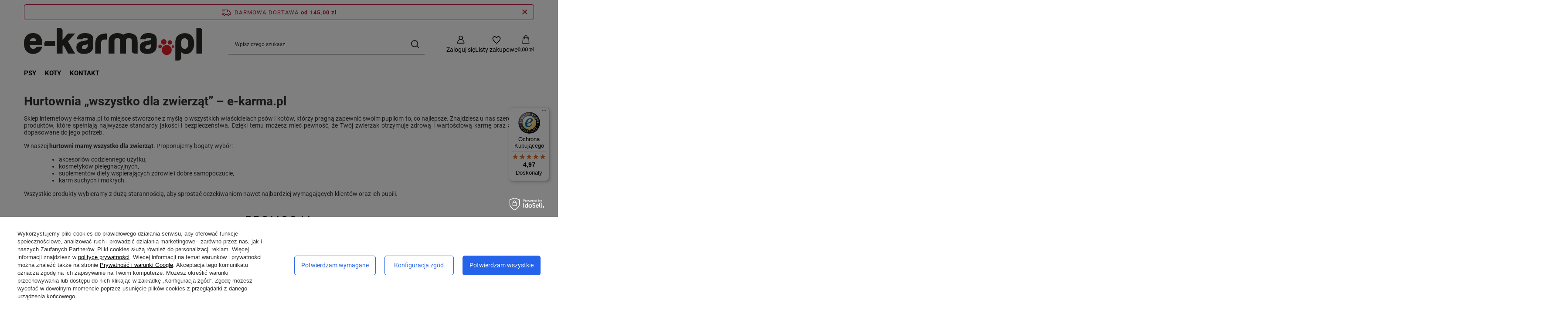

--- FILE ---
content_type: text/html; charset=utf-8
request_url: https://www.e-karma.pl/
body_size: 16766
content:
<!DOCTYPE html>
<html lang="pl" class="--freeShipping --vat --gross " ><head><meta name="viewport" content="initial-scale = 1.0, maximum-scale = 5.0, width=device-width, viewport-fit=cover"><meta http-equiv="Content-Type" content="text/html; charset=utf-8"><meta http-equiv="X-UA-Compatible" content="IE=edge"><title>Wszystko dla psów i kotów – sklep z karmami dla psów e-karma.pl</title><meta name="description" content="Nasza hurtownia z wszystkim dla zwierząt oferuje karmy suche i mokre, miski, materace, transportery, zabawki i przekąski. Zobacz produkty dla psów i kotów."><link rel="icon" href="/gfx/pol/favicon.ico"><meta name="theme-color" content="#2563EB"><meta name="msapplication-navbutton-color" content="#2563EB"><meta name="apple-mobile-web-app-status-bar-style" content="#2563EB"><link rel="stylesheet" type="text/css" href="/gfx/pol/main_style.css.gzip?r=1765605264"><script>var app_shop={urls:{prefix:'data="/gfx/'.replace('data="', '')+'pol/',graphql:'/graphql/v1/'},vars:{meta:{viewportContent:'initial-scale = 1.0, maximum-scale = 5.0, width=device-width, viewport-fit=cover'},priceType:'gross',priceTypeVat:true,productDeliveryTimeAndAvailabilityWithBasket:false,geoipCountryCode:'US',fairShopLogo: { enabled: false, image: '/gfx/standards/safe_light.svg'},currency:{id:'PLN',symbol:'zł',country:'pl',format:'###,##0.00',beforeValue:false,space:true,decimalSeparator:',',groupingSeparator:' '},language:{id:'pol',symbol:'pl',name:'Polski'},omnibus:{enabled:true,rebateCodeActivate:false,hidePercentageDiscounts:false,},},txt:{priceTypeText:' brutto',},fn:{},fnrun:{},files:[],graphql:{}};const getCookieByName=(name)=>{const value=`; ${document.cookie}`;const parts = value.split(`; ${name}=`);if(parts.length === 2) return parts.pop().split(';').shift();return false;};if(getCookieByName('freeeshipping_clicked')){document.documentElement.classList.remove('--freeShipping');}if(getCookieByName('rabateCode_clicked')){document.documentElement.classList.remove('--rabateCode');}function hideClosedBars(){const closedBarsArray=JSON.parse(localStorage.getItem('closedBars'))||[];if(closedBarsArray.length){const styleElement=document.createElement('style');styleElement.textContent=`${closedBarsArray.map((el)=>`#${el}`).join(',')}{display:none !important;}`;document.head.appendChild(styleElement);}}hideClosedBars();</script><meta name="robots" content="index,follow"><meta name="rating" content="general"><meta name="Author" content="e-karma.pl na bazie IdoSell (www.idosell.com/shop).">
<!-- Begin LoginOptions html -->

<style>
#client_new_social .service_item[data-name="service_Apple"]:before, 
#cookie_login_social_more .service_item[data-name="service_Apple"]:before,
.oscop_contact .oscop_login__service[data-service="Apple"]:before {
    display: block;
    height: 2.6rem;
    content: url('/gfx/standards/apple.svg?r=1743165583');
}
.oscop_contact .oscop_login__service[data-service="Apple"]:before {
    height: auto;
    transform: scale(0.8);
}
#client_new_social .service_item[data-name="service_Apple"]:has(img.service_icon):before,
#cookie_login_social_more .service_item[data-name="service_Apple"]:has(img.service_icon):before,
.oscop_contact .oscop_login__service[data-service="Apple"]:has(img.service_icon):before {
    display: none;
}
</style>

<!-- End LoginOptions html -->

<!-- Open Graph -->
<meta property="og:type" content="website"><meta property="og:url" content="https://www.e-karma.pl/"><meta property="og:title" content="Wszystko dla psów i kotów – sklep z karmami dla psów e-karma.pl"><meta property="og:description" content="Nasza hurtownia z wszystkim dla zwierząt oferuje karmy suche i mokre, miski, materace, transportery, zabawki i przekąski. Zobacz produkty dla psów i kotów."><meta property="og:site_name" content="e-karma.pl"><meta property="og:locale" content="pl_PL"><meta property="og:image" content="https://www.e-karma.pl/data/gfx/mask/pol/logo_1_big.svg"><meta property="og:image:width" content="877"><meta property="og:image:height" content="160"><link rel="manifest" href="https://www.e-karma.pl/data/include/pwa/1/manifest.json?t=3"><meta name="apple-mobile-web-app-capable" content="yes"><meta name="apple-mobile-web-app-status-bar-style" content="black"><meta name="apple-mobile-web-app-title" content="www.e-karma.pl"><link rel="apple-touch-icon" href="/data/include/pwa/1/icon-128.png"><link rel="apple-touch-startup-image" href="/data/include/pwa/1/logo-512.png" /><meta name="msapplication-TileImage" content="/data/include/pwa/1/icon-144.png"><meta name="msapplication-TileColor" content="#2F3BA2"><meta name="msapplication-starturl" content="/"><script type="application/javascript">var _adblock = true;</script><script async src="/data/include/advertising.js"></script><script type="application/javascript">var statusPWA = {
                online: {
                    txt: "Połączono z internetem",
                    bg: "#5fa341"
                },
                offline: {
                    txt: "Brak połączenia z internetem",
                    bg: "#eb5467"
                }
            }</script><script async type="application/javascript" src="/ajax/js/pwa_online_bar.js?v=1&r=6"></script><script >
window.dataLayer = window.dataLayer || [];
window.gtag = function gtag() {
dataLayer.push(arguments);
}
gtag('consent', 'default', {
'ad_storage': 'denied',
'analytics_storage': 'denied',
'ad_personalization': 'denied',
'ad_user_data': 'denied',
'wait_for_update': 500
});

gtag('set', 'ads_data_redaction', true);
</script><script id="iaiscript_1" data-requirements="W10=" data-ga4_sel="ga4script">
window.iaiscript_1 = `<${'script'}  class='google_consent_mode_update'>
gtag('consent', 'update', {
'ad_storage': 'granted',
'analytics_storage': 'granted',
'ad_personalization': 'granted',
'ad_user_data': 'granted'
});
</${'script'}>`;
</script>
<!-- End Open Graph -->

<link rel="canonical" href="https://www.e-karma.pl/" />

                <!-- Global site tag (gtag.js) -->
                <script  async src="https://www.googletagmanager.com/gtag/js?id=G-QM42ZWSRKB"></script>
                <script >
                    window.dataLayer = window.dataLayer || [];
                    window.gtag = function gtag(){dataLayer.push(arguments);}
                    gtag('js', new Date());
                    
                    gtag('config', 'G-QM42ZWSRKB');

                </script>
                            <!-- Google Tag Manager -->
                    <script >(function(w,d,s,l,i){w[l]=w[l]||[];w[l].push({'gtm.start':
                    new Date().getTime(),event:'gtm.js'});var f=d.getElementsByTagName(s)[0],
                    j=d.createElement(s),dl=l!='dataLayer'?'&l='+l:'';j.async=true;j.src=
                    'https://www.googletagmanager.com/gtm.js?id='+i+dl;f.parentNode.insertBefore(j,f);
                    })(window,document,'script','dataLayer','GTM-TDLRK4D');</script>
            <!-- End Google Tag Manager -->
<!-- Begin additional html or js -->


<!--16|1|14| modified: 2025-07-31 13:32:42-->
<script>(function(w,d,s,l,i){w[l]=w[l]||[];w[l].push({'gtm.start':
new Date().getTime(),event:'gtm.js'});var f=d.getElementsByTagName(s)[0],
j=d.createElement(s),dl=l!='dataLayer'?'&l='+l:'';j.async=true;j.src=
'https://www.googletagmanager.com/gtm.js?id='+i+dl;f.parentNode.insertBefore(j,f);
})(window,document,'script','dataLayer','GTM-W8BH2T6G');</script>
<!--18|1|14| modified: 2025-07-31 13:46:47-->
<script async src="https://www.googletagmanager.com/gtag/js?id=G-0XYXWY1XMD"></script>
<script>
  window.dataLayer = window.dataLayer || [];
  function gtag(){dataLayer.push(arguments);}
  gtag('js', new Date());
  gtag('config', 'G-0XYXWY1XMD');
</script>

<!-- End additional html or js -->
</head><body>
<!-- Begin additional html or js -->


<!--17|1|14| modified: 2024-03-20 07:18:23-->
<!-- Google Tag Manager (noscript) -->
<noscript><iframe src="https://www.googletagmanager.com/ns.html?id=GTM-W8BH2T6G"
height="0" width="0" style="display:none;visibility:hidden"></iframe></noscript>
<!-- End Google Tag Manager (noscript) -->

<!-- End additional html or js -->
<div id="container" class="main_page container max-width-1200"><header class=""><script class="ajaxLoad">app_shop.vars.vat_registered="true";app_shop.vars.currency_format="###,##0.00";app_shop.vars.currency_before_value=false;app_shop.vars.currency_space=true;app_shop.vars.symbol="zł";app_shop.vars.id="PLN";app_shop.vars.baseurl="http://www.e-karma.pl/";app_shop.vars.sslurl="https://www.e-karma.pl/";app_shop.vars.curr_url="%2F";var currency_decimal_separator=',';var currency_grouping_separator=' ';app_shop.vars.blacklist_extension=["exe","com","swf","js","php"];app_shop.vars.blacklist_mime=["application/javascript","application/octet-stream","message/http","text/javascript","application/x-deb","application/x-javascript","application/x-shockwave-flash","application/x-msdownload"];app_shop.urls.contact="/contact-pol.html";</script><div id="viewType" style="display:none"></div><div id="menu_skip" class="menu_skip"><a href="#layout" class="btn --outline --medium menu_skip__link --layout">Przejdź do zawartości strony</a><a href="#menu_categories" class="btn --outline --medium menu_skip__link --menu">Przejdź do kategorii</a></div><div id="freeShipping" class="freeShipping"><span class="freeShipping__info">Darmowa dostawa</span><strong class="freeShipping__val">
				od 
				145,00 zł</strong><a href="" class="freeShipping__close" aria-label="Zamknij pasek informacyjny"></a></div><div id="logo" class="d-flex align-items-center"><a href="/main.php" target="_self" aria-label="Logo sklepu"><img src="/data/gfx/mask/pol/logo_1_big.svg" alt="e-karma.pl" width="877" height="160"></a></div><form action="https://www.e-karma.pl/search.php" method="get" id="menu_search" class="menu_search"><a href="#showSearchForm" class="menu_search__mobile" aria-label="Szukaj"></a><div class="menu_search__block"><div class="menu_search__item --input"><input class="menu_search__input" type="text" name="text" autocomplete="off" placeholder="Wpisz czego szukasz" aria-label="Wpisz czego szukasz"><button class="menu_search__submit" type="submit" aria-label="Szukaj"></button></div><div class="menu_search__item --results search_result"></div></div></form><div id="menu_top" class="menu_top"><div class="account_links"><a class="account_links__item" href="https://www.e-karma.pl/login.php" aria-label="Zaloguj się"><span class="account_links__text --logged-out">Zaloguj się</span></a></div><div class="shopping_list_top hover__wrapper" data-empty="true"><a href="https://www.e-karma.pl/pl/shoppinglist/" class="wishlist_link slt_link --empty" aria-label="Listy zakupowe"><span class="slt_link__text">Listy zakupowe</span></a><div class="slt_lists hover__element"><ul class="slt_lists__nav"><li class="slt_lists__nav_item" data-list_skeleton="true" data-list_id="true" data-shared="true"><a href="#" class="slt_lists__nav_link" data-list_href="true"><span class="slt_lists__nav_name" data-list_name="true"></span><span class="slt_lists__count" data-list_count="true">0</span></a></li><li class="slt_lists__nav_item --empty"><a class="slt_lists__nav_link --empty" href="https://www.e-karma.pl/pl/shoppinglist/"><span class="slt_lists__nav_name" data-list_name="true">Lista zakupowa</span><span class="slt_lists__count" data-list_count="true">0</span></a></li></ul></div></div><div id="menu_basket" class="top_basket hover__wrapper --skeleton --mobile_hide"><a class="top_basket__sub" title="Przejdź do koszyka" href="/basketedit.php" aria-label="Wartość koszyka: 0,00 zł"><span class="badge badge-info"></span><strong class="top_basket__price">0,00 zł</strong></a><div class="top_basket__express_checkout_container"><express-checkout type="basket"></express-checkout></div><script>
        app_shop.vars.cache_html = true;
      </script><div class="top_basket__details hover__element --skeleton"><div class="top_basket__skeleton --name"></div><div class="top_basket__skeleton --product"></div><div class="top_basket__skeleton --product"></div><div class="top_basket__skeleton --product --last"></div><div class="top_basket__skeleton --sep"></div><div class="top_basket__skeleton --summary"></div></div></div><template id="top_basket_product"><div class="top_basket__product"><a class="top_basket__img" title=""><picture><source type="image/webp" srcset=""></source><img src="" alt=""></picture></a><a class="top_basket__link" title=""></a><div class="top_basket__prices"><span class="top_basket__price"></span><span class="top_basket__unit"></span><span class="top_basket__vat"></span></div></div></template><template id="top_basket_summary"><div class="top_basket__summary_shipping_free"><span class="top_basket__summary_label --freeshipping_limit">Do darmowej dostawy brakuje <span class="top_basket__summary_value"></span></span><span class="progress_bar"><span class="progress_bar__value"></span></span></div><div class="top_basket__summary_item --worth"><span class="top_basket__summary_label">Wartość zamówienia:</span><b class="top_basket__summary_value"></b></div><div class="top_basket__summary_item --shipping"><span class="top_basket__summary_label">Koszt przesyłki:</span><b class="top_basket__summary_value"></b></div><div class="top_basket__buttons"><a class="btn --solid --large" data-ec-class="btn --outline --large" title="Przejdź do koszyka" href="/basketedit.php">
        Przejdź do koszyka
      </a><div id="top_basket__express_checkout_placeholder"></div></div></template><template id="top_basket_details"><div class="top_basket__details hover__element"><div class="top_basket__details_sub"><div class="headline"><span class="headline__name">Twój koszyk (<span class="top_basket__count"></span>)</span></div><div class="top_basket__products"></div><div class="top_basket__summary"></div></div></div></template></div><nav id="menu_categories" class="wide" aria-label="Kategorie główne"><button type="button" class="navbar-toggler" aria-label="Menu"><i class="icon-reorder"></i></button><div class="navbar-collapse" id="menu_navbar"><ul class="navbar-nav mx-md-n2"><li class="nav-item"><span class="nav-link-wrapper"><a  href="/pol_m_Psy-152.html" target="_self" title="Psy" class="nav-link --l1" >Psy</a><button class="nav-link-expand" type="button" aria-label="Psy, Menu"></button></span><ul class="navbar-subnav"><li class="nav-header"><a href="#backLink" class="nav-header__backLink"><i class="icon-angle-left"></i></a><a  href="/pol_m_Psy-152.html" target="_self" title="Psy" class="nav-link --l1" >Psy</a></li><li class="nav-item"><a  href="/pol_m_Psy_Karmy-suche-dla-psow-154.html" target="_self" title="Karmy suche dla psów" class="nav-link --l2" >Karmy suche dla psów</a><ul class="navbar-subsubnav"><li class="nav-header"><a href="#backLink" class="nav-header__backLink"><i class="icon-angle-left"></i></a><a  href="/pol_m_Psy_Karmy-suche-dla-psow-154.html" target="_self" title="Karmy suche dla psów" class="nav-link --l2" >Karmy suche dla psów</a></li><li class="nav-item"><a  href="/pol_m_Psy_Karmy-suche-dla-psow_Professional-325.html" target="_self" title="Professional+" class="nav-link --l3" >Professional+</a></li><li class="nav-item"><a  href="/pol_m_Psy_Karmy-suche-dla-psow_Diamond-Naturals-302.html" target="_self" title="Diamond Naturals" class="nav-link --l3" >Diamond Naturals</a></li><li class="nav-item"><a  href="/pol_m_Psy_Karmy-suche-dla-psow_Animal-Grain-Free-290.html" target="_self" title="Animal Grain Free" class="nav-link --l3" >Animal Grain Free</a></li><li class="nav-item"><a  href="/pol_m_Psy_Karmy-suche-dla-psow_Taste-of-the-Wild-167.html" target="_self" title="Taste of the Wild" class="nav-link --l3" >Taste of the Wild</a></li><li class="nav-item"><a  href="/pol_m_Psy_Karmy-suche-dla-psow_Nutra-Nuggets-164.html" target="_self" title="Nutra Nuggets" class="nav-link --l3" >Nutra Nuggets</a></li></ul></li><li class="nav-item empty"><a  href="/pol_m_Psy_Przysmaki-292.html" target="_self" title="Przysmaki" class="nav-link --l2" >Przysmaki</a></li><li class="nav-item empty"><a  href="/pol_m_Psy_Puszki-dla-psow-156.html" target="_self" title="Puszki dla psów" class="nav-link --l2" >Puszki dla psów</a></li><li class="nav-item empty"><a  href="/pol_m_Psy_Kosmetyki-dla-psow-158.html" target="_self" title="Kosmetyki dla psów" class="nav-link --l2" >Kosmetyki dla psów</a></li><li class="nav-item"><a  href="/pol_m_Psy_Zdrowie-psa-155.html" target="_self" title="Zdrowie psa" class="nav-link --l2" >Zdrowie psa</a><ul class="navbar-subsubnav"><li class="nav-header"><a href="#backLink" class="nav-header__backLink"><i class="icon-angle-left"></i></a><a  href="/pol_m_Psy_Zdrowie-psa-155.html" target="_self" title="Zdrowie psa" class="nav-link --l2" >Zdrowie psa</a></li><li class="nav-item"><a  href="/pol_m_Psy_Zdrowie-psa_higiena-jamy-ustnej-172.html" target="_self" title="higiena jamy ustnej" class="nav-link --l3" >higiena jamy ustnej</a></li><li class="nav-item"><a  href="/pol_m_Psy_Zdrowie-psa_witaminy-i-odzywki-171.html" target="_self" title="witaminy i odżywki" class="nav-link --l3" >witaminy i odżywki</a></li></ul></li></ul></li><li class="nav-item"><span class="nav-link-wrapper"><a  href="/pol_m_Koty-153.html" target="_self" title="Koty" class="nav-link --l1" >Koty</a><button class="nav-link-expand" type="button" aria-label="Koty, Menu"></button></span><ul class="navbar-subnav"><li class="nav-header"><a href="#backLink" class="nav-header__backLink"><i class="icon-angle-left"></i></a><a  href="/pol_m_Koty-153.html" target="_self" title="Koty" class="nav-link --l1" >Koty</a></li><li class="nav-item"><a  href="/pol_m_Koty_Karmy-suche-dla-kotow-160.html" target="_self" title="Karmy suche dla kotów" class="nav-link --l2" >Karmy suche dla kotów</a><ul class="navbar-subsubnav"><li class="nav-header"><a href="#backLink" class="nav-header__backLink"><i class="icon-angle-left"></i></a><a  href="/pol_m_Koty_Karmy-suche-dla-kotow-160.html" target="_self" title="Karmy suche dla kotów" class="nav-link --l2" >Karmy suche dla kotów</a></li><li class="nav-item"><a  href="/pol_m_Koty_Karmy-suche-dla-kotow_Diamond-Naturals-319.html" target="_self" title="Diamond Naturals" class="nav-link --l3" >Diamond Naturals</a></li><li class="nav-item"><a  href="/pol_m_Koty_Karmy-suche-dla-kotow_Taste-of-the-Wild-181.html" target="_self" title="Taste of the Wild" class="nav-link --l3" >Taste of the Wild</a></li><li class="nav-item"><a  href="/pol_m_Koty_Karmy-suche-dla-kotow_Nutra-Nuggets-182.html" target="_self" title="Nutra Nuggets" class="nav-link --l3" >Nutra Nuggets</a></li></ul></li><li class="nav-item empty"><a  href="/pol_m_Koty_Karmy-mokre-dla-kotow-159.html" target="_self" title="Karmy mokre dla kotów" class="nav-link --l2" >Karmy mokre dla kotów</a></li><li class="nav-item empty"><a  href="/pol_m_Koty_Przysmaki-310.html" target="_self" title="Przysmaki" class="nav-link --l2" >Przysmaki</a></li><li class="nav-item empty"><a  href="/pol_m_Koty_Zwirki-dla-kotow-308.html" target="_self" title="Żwirki dla kotów" class="nav-link --l2" >Żwirki dla kotów</a></li><li class="nav-item empty"><a  href="/pol_m_Koty_Kosmetyki-dla-kotow-162.html" target="_self" title="Kosmetyki dla kotów" class="nav-link --l2" >Kosmetyki dla kotów</a></li></ul></li><li class="nav-item"><span class="nav-link-wrapper"><a  href="https://www.e-karma.pl/contact-pol.html" target="_self" title="KONTAKT" class="nav-link --l1" >KONTAKT</a></span></li></ul></div></nav></header><div id="layout" class="row clearfix"><aside class="col-3"><section class="shopping_list_menu"><div class="shopping_list_menu__block --lists slm_lists" data-empty="true"><a href="#showShoppingLists" class="slm_lists__label">Listy zakupowe</a><ul class="slm_lists__nav"><li class="slm_lists__nav_item" data-list_skeleton="true" data-list_id="true" data-shared="true"><a href="#" class="slm_lists__nav_link" data-list_href="true"><span class="slm_lists__nav_name" data-list_name="true"></span><span class="slm_lists__count" data-list_count="true">0</span></a></li><li class="slm_lists__nav_header"><a href="#hidehoppingLists" class="slm_lists__label"><span class="sr-only">Wróć</span>Listy zakupowe</a></li><li class="slm_lists__nav_item --empty"><a class="slm_lists__nav_link --empty" href="https://www.e-karma.pl/pl/shoppinglist/"><span class="slm_lists__nav_name" data-list_name="true">Lista zakupowa</span><span class="sr-only">ilość produktów: </span><span class="slm_lists__count" data-list_count="true">0</span></a></li></ul><a href="#manage" class="slm_lists__manage d-none align-items-center d-md-flex">Zarządzaj listami</a></div><div class="shopping_list_menu__block --bought slm_bought"><a class="slm_bought__link d-flex" href="https://www.e-karma.pl/products-bought.php">
				Lista dotychczas zamówionych produktów
			</a></div><div class="shopping_list_menu__block --info slm_info"><strong class="slm_info__label d-block mb-3">Jak działa lista zakupowa?</strong><ul class="slm_info__list"><li class="slm_info__list_item d-flex mb-3">
					Po zalogowaniu możesz umieścić i przechowywać na liście zakupowej dowolną liczbę produktów nieskończenie długo.
				</li><li class="slm_info__list_item d-flex mb-3">
					Dodanie produktu do listy zakupowej nie oznacza automatycznie jego rezerwacji.
				</li><li class="slm_info__list_item d-flex mb-3">
					Dla niezalogowanych klientów lista zakupowa przechowywana jest do momentu wygaśnięcia sesji (około 24h).
				</li></ul></div></section><div id="mobileCategories" class="mobileCategories"><div class="mobileCategories__item --menu"><button type="button" class="mobileCategories__link --active" data-ids="#menu_search,.shopping_list_menu,#menu_search,#menu_navbar,#menu_navbar3, #menu_blog">
                            Menu
                        </button></div><div class="mobileCategories__item --account"><button type="button" class="mobileCategories__link" data-ids="#menu_contact,#login_menu_block">
                            Konto
                        </button></div></div><div class="setMobileGrid" data-item="#menu_navbar"></div><div class="setMobileGrid" data-item="#menu_navbar3" data-ismenu1="true"></div><div class="setMobileGrid" data-item="#menu_blog"></div><div class="login_menu_block d-lg-none" id="login_menu_block"><a class="sign_in_link" href="/login.php" title=""><i class="icon-user"></i><span>Zaloguj się</span></a><a class="registration_link" href="https://www.e-karma.pl/client-new.php?register"><i class="icon-lock"></i><span>Zarejestruj się</span></a><a class="order_status_link" href="/order-open.php" title=""><i class="icon-globe"></i><span>Sprawdź status zamówienia</span></a></div><div class="setMobileGrid" data-item="#menu_contact"></div><div class="setMobileGrid" data-item="#menu_settings"></div></aside><main id="content" class="col-12"><div class="section" id="main_cms"><div class="_ae_desc"><style>
            :root {
            --long-description-width: 50%;
            --long-description-padding-section: 10px;
            }

            @media (max-width: 756px) {
                :root {
                --long-description-width: 100%;
                --long-description-padding-section: 0;
                }
            }
            ._ae_desc p{
                margin:16px 0;
            }
            ._ae_desc table{
                border-collapse: collapse;
                border-spacing: 0;
            }
            ._ae_desc td,._ae_desc table{
                padding: 4px;
            }
        </style><div style="margin-bottom: 20px;font-size:14px;"><div><h1 style="text-align: left;">Hurtownia „wszystko dla zwierząt” – e-karma.pl</h1>
<p style="text-align: justify;">Sklep internetowy e-karma.pl to miejsce stworzone z myślą o wszystkich właścicielach psów i kotów, którzy pragną zapewnić swoim pupilom to, co najlepsze. Znajdziesz u nas szeroki wybór produktów, które spełniają najwyższe standardy jakości i bezpieczeństwa. Dzięki temu możesz mieć pewność, że Twój zwierzak otrzymuje zdrową i wartościową karmę oraz akcesoria dopasowane do jego potrzeb.</p>
<p style="text-align: justify;">W naszej <strong>hurtowni mamy wszystko dla zwierząt</strong>. Proponujemy bogaty wybór:</p>
<ul style="text-align: justify;margin-left:40px;" class="ui-sortable">
<li>akcesoriów codziennego użytku,</li>
<li>kosmetyków pielęgnacyjnych,</li>
<li>suplementów diety wspierających zdrowie i dobre samopoczucie,</li>
<li>karm suchych i mokrych.</li>
</ul>
<p style="text-align: justify;">Wszystkie produkty wybieramy z dużą starannością, aby sprostać oczekiwaniom nawet najbardziej wymagających klientów oraz ich pupili.</p></div></div></div></div><section id="main_hotspot_zone1" class="hotspot__wrapper" data-pagetype="main" data-zone="1"><div class="hotspot skeleton"><span class="headline"></span><div class="products__wrapper"><div class="products"><div class="product"><span class="product__icon d-flex justify-content-center align-items-center"></span><span class="product__name"></span><div class="product__prices"></div></div><div class="product"><span class="product__icon d-flex justify-content-center align-items-center"></span><span class="product__name"></span><div class="product__prices"></div></div><div class="product"><span class="product__icon d-flex justify-content-center align-items-center"></span><span class="product__name"></span><div class="product__prices"></div></div><div class="product"><span class="product__icon d-flex justify-content-center align-items-center"></span><span class="product__name"></span><div class="product__prices"></div></div></div></div></div><template class="hotspot_wrapper"><div class="hotspot"><h3 class="hotspot__name headline__wrapper"></h3><div class="products__wrapper swiper"><div class="products hotspot__products swiper-wrapper"></div></div><div class="swiper-button-prev --rounded --edge"><i class="icon-angle-left"></i></div><div class="swiper-button-next --rounded --edge"><i class="icon-angle-right"></i></div><div class="swiper-pagination"></div></div></template><template class="hotspot_headline"><span class="headline"><span class="headline__name"></span></span></template><template class="hotspot_link_headline"><a class="headline" tabindex="0"><span class="headline__name"></span></a><a class="headline__after"><span class="link__text">Zobacz wszystko</span><i class="icon icon-ds-arrow-right pl-1"></i></a></template><template class="hotspot_product"><div class="product hotspot__product swiper-slide d-flex flex-column"><div class="product__yousave --hidden"><span class="product__yousave --label"></span><span class="product__yousave --value"></span></div><a class="product__icon d-flex justify-content-center align-items-center" tabindex="-1"><strong class="label_icons --hidden"></strong></a><div class="product__content_wrapper"><a class="product__name" tabindex="0"></a><div class="product__prices mb-auto"><strong class="price --normal --main"><span class="price__sub --hidden"></span><span class="price__range --min --hidden"></span><span class="price__sep --hidden"></span><span class="price__range --max --hidden"></span><span class="price_vat"></span><span class="price_sellby"><span class="price_sellby__sep --hidden"></span><span class="price_sellby__sellby --hidden"></span><span class="price_sellby__unit --hidden"></span></span><span class="price --convert --hidden"></span></strong><span class="price --points --hidden"></span><a class="price --phone --hidden" href="/contact.php" tabindex="-1" title="Kliknij, by przejść do formularza kontaktu">
            Cena na telefon
          </a><span class="price --before-rebate --hidden"></span><span class="price --new-price new_price --hidden"></span><span class="price --omnibus omnibus_price --hidden"></span><span class="price --max --hidden"></span><span class="price --deposit deposit_price --hidden"><span class="deposit_price__label">+ kaucja</span><strong class="deposit_price__value"></strong></span></div></div></div></template><template class="hotspot_opinion"><div class="product__opinion"><div class="opinions_element_confirmed --false"><strong class="opinions_element_confirmed_text">Niepotwierdzona zakupem</strong></div><div class="product__opinion_client --hidden"></div><div class="note"><span><i class="icon-star"></i><i class="icon-star"></i><i class="icon-star"></i><i class="icon-star"></i><i class="icon-star"></i></span><small>
					Ocena: <small class="note_value"></small>/5
				</small></div><div class="product__opinion_content"></div></div></template><div class="--slider"></div></section><section id="main_hotspot_zone2" class="hotspot__wrapper" data-pageType="main" data-zone="2"><div class="hotspot skeleton"><span class="headline"></span><div class="products__wrapper"><div class="products"><div class="product"><span class="product__icon d-flex justify-content-center align-items-center"></span><span class="product__name"></span><div class="product__prices"></div></div><div class="product"><span class="product__icon d-flex justify-content-center align-items-center"></span><span class="product__name"></span><div class="product__prices"></div></div><div class="product"><span class="product__icon d-flex justify-content-center align-items-center"></span><span class="product__name"></span><div class="product__prices"></div></div><div class="product"><span class="product__icon d-flex justify-content-center align-items-center"></span><span class="product__name"></span><div class="product__prices"></div></div></div></div></div><template class="hotspot_wrapper"><div class="hotspot"><h3 class="hotspot__name headline__wrapper"></h3><div class="products__wrapper swiper"><div class="products hotspot__products swiper-wrapper"></div></div><div class="swiper-button-prev --rounded --edge"><i class="icon-angle-left"></i></div><div class="swiper-button-next --rounded --edge"><i class="icon-angle-right"></i></div><div class="swiper-pagination"></div></div></template><template class="hotspot_headline"><span class="headline"><span class="headline__name"></span></span></template><template class="hotspot_link_headline"><a class="headline" tabindex="0"><span class="headline__name"></span></a><a class="headline__after"><span class="link__text">Zobacz wszystko</span><i class="icon icon-ds-arrow-right pl-1"></i></a></template><template class="hotspot_product"><div class="product hotspot__product swiper-slide d-flex flex-column"><div class="product__yousave --hidden"><span class="product__yousave --label"></span><span class="product__yousave --value"></span></div><a class="product__icon d-flex justify-content-center align-items-center" tabindex="-1"><strong class="label_icons --hidden"></strong></a><div class="product__content_wrapper"><a class="product__name" tabindex="0"></a><div class="product__prices mb-auto"><strong class="price --normal --main"><span class="price__sub --hidden"></span><span class="price__range --min --hidden"></span><span class="price__sep --hidden"></span><span class="price__range --max --hidden"></span><span class="price_vat"></span><span class="price_sellby"><span class="price_sellby__sep --hidden"></span><span class="price_sellby__sellby --hidden"></span><span class="price_sellby__unit --hidden"></span></span><span class="price --convert --hidden"></span></strong><span class="price --points --hidden"></span><a class="price --phone --hidden" href="/contact.php" tabindex="-1" title="Kliknij, by przejść do formularza kontaktu">
            Cena na telefon
          </a><span class="price --before-rebate --hidden"></span><span class="price --new-price new_price --hidden"></span><span class="price --omnibus omnibus_price --hidden"></span><span class="price --max --hidden"></span><span class="price --deposit deposit_price --hidden"><span class="deposit_price__label">+ kaucja</span><strong class="deposit_price__value"></strong></span></div></div></div></template><template class="hotspot_opinion"><div class="product__opinion"><div class="opinions_element_confirmed --false"><strong class="opinions_element_confirmed_text">Niepotwierdzona zakupem</strong></div><div class="product__opinion_client --hidden"></div><div class="note"><span><i class="icon-star"></i><i class="icon-star"></i><i class="icon-star"></i><i class="icon-star"></i><i class="icon-star"></i></span><small>
					Ocena: <small class="note_value"></small>/5
				</small></div><div class="product__opinion_content"></div></div></template><div class="--slider"></div></section><section id="main_news" class="section article"><h2 class="headline__wrapper"><a href="/news-pol.phtml" class="headline" title="Kliknij, by zobaczyć wszystkie aktualności">
					Aktualności
				</a><a href="/news-pol.phtml" class="headline__after" title="Kliknij, by zobaczyć wszystkie aktualności"><span class="link__text">Zobacz wszystko</span><i class="icon icon-ds-arrow-right pl-1"></i></a></h2><div class="article__block"><article class="article__item"><a href="https://www.e-karma.pl/Mokra-karma-dla-kociat-klucz-do-zdrowego-rozwoju-blog-pol-1768897526.html" class="article__image_wrapper" tabindex="-1"><img class="article__image" src="/data/include/img/news/1768897526.jpg" width="1360" height="907" loading="lazy" alt="Mokra karma dla kociąt – klucz do zdrowego rozwoju"></a><div class="article__content" data-enabled-data="true"><div class="article__date">2026-01-20</div><h3 class="article__name_wrapper"><a class="article__name" href="https://www.e-karma.pl/Mokra-karma-dla-kociat-klucz-do-zdrowego-rozwoju-blog-pol-1768897526.html" tabindex="0" title="Mokra karma dla kociąt – klucz do zdrowego rozwoju">Mokra karma dla kociąt – klucz do zdrowego rozwoju</a></h3><div class="article__text">Mokra karma odgrywa kluczową rolę w diecie kociąt, dostarczając niezbędnych składników odżywczych oraz nawilżenia. Jest szczególnie ważna dla młodych kotów, które potrzebują odpowiedniego wsparcia w rozwoju. Wpływa na zdrowie i samopoczucie tych zwierząt, co sprawia, że właściciele powinni zwrócić uwagę na jej wybór. </div><a class="article__more_link" href="/Mokra-karma-dla-kociat-klucz-do-zdrowego-rozwoju-blog-pol-1768897526.html" tabindex="-1" title="Mokra karma dla kociąt – klucz do zdrowego rozwoju"><span class="link__text">Czytaj więcej</span><i class="icon icon-ds-arrow-right pl-1"></i></a></div></article><article class="article__item"><a href="https://www.e-karma.pl/Karma-z-jagniecina-i-ryzem-zdrowy-wybor-dla-psow-blog-pol-1764929437.html" class="article__image_wrapper" tabindex="-1"><img class="article__image" src="/data/include/img/news/1764929437.jpg" width="1360" height="905" loading="lazy" alt="Karma z jagnięciną i ryżem – zdrowy wybór dla psów"></a><div class="article__content" data-enabled-data="true"><div class="article__date">2025-11-21</div><h3 class="article__name_wrapper"><a class="article__name" href="https://www.e-karma.pl/Karma-z-jagniecina-i-ryzem-zdrowy-wybor-dla-psow-blog-pol-1764929437.html" tabindex="0" title="Karma z jagnięciną i ryżem – zdrowy wybór dla psów">Karma z jagnięciną i ryżem – zdrowy wybór dla psów</a></h3><div class="article__text">Karma z jagnięciną i ryżem to jeden z najzdrowszych i najbardziej uniwersalnych sposobów żywienia psów. Połączenie wysokiej jakości białka z łatwo przyswajalnymi węglowodanami zapewnia psu energię, odporność i doskonałą kondycję. Jagnięcina stanowi źródło pełnowartościowego białka, które wspiera rozwój mięśni i regenerację tkanek, natomiast ryż dostarcza energii oraz ułatwia trawienie, co jest szczególnie ważne u psów z wrażliwym żołądkiem.</div><a class="article__more_link" href="/Karma-z-jagniecina-i-ryzem-zdrowy-wybor-dla-psow-blog-pol-1764929437.html" tabindex="-1" title="Karma z jagnięciną i ryżem – zdrowy wybór dla psów"><span class="link__text">Czytaj więcej</span><i class="icon icon-ds-arrow-right pl-1"></i></a></div></article><article class="article__item"><a href="https://www.e-karma.pl/Inwestowanie-w-wysokiej-jakosci-karmy-dla-zwierzat-blog-pol-1764929034.html" class="article__image_wrapper" tabindex="-1"><img class="article__image" src="/data/include/img/news/1764929034.jpg" width="1360" height="906" loading="lazy" alt="Inwestowanie w wysokiej jakości karmy dla zwierząt"></a><div class="article__content" data-enabled-data="true"><div class="article__date">2025-11-12</div><h3 class="article__name_wrapper"><a class="article__name" href="https://www.e-karma.pl/Inwestowanie-w-wysokiej-jakosci-karmy-dla-zwierzat-blog-pol-1764929034.html" tabindex="0" title="Inwestowanie w wysokiej jakości karmy dla zwierząt">Inwestowanie w wysokiej jakości karmy dla zwierząt</a></h3><div class="article__text">Inwestowanie w wysokiej jakości karmy dla zwierząt to decyzja, która bezpośrednio przekłada się na zdrowie, samopoczucie i długowieczność naszych pupili. Jakość pożywienia wpływa na odporność, poziom energii, kondycję sierści oraz prawidłowe funkcjonowanie całego organizmu. Właściciele psów i kotów coraz częściej zdają sobie sprawę, że odpowiednia dieta jest jednym z kluczowych elementów profilaktyki zdrowotnej. Produkty klasy premium charakteryzują się naturalnym składem, wysoką zawartością białka zwierzęcego i brakiem sztucznych dodatków, co sprawia, że są lepiej przyswajane i bezpieczne nawet dla zwierząt z wrażliwym układem pokarmowym. </div><a class="article__more_link" href="/Inwestowanie-w-wysokiej-jakosci-karmy-dla-zwierzat-blog-pol-1764929034.html" tabindex="-1" title="Inwestowanie w wysokiej jakości karmy dla zwierząt"><span class="link__text">Czytaj więcej</span><i class="icon icon-ds-arrow-right pl-1"></i></a></div></article><article class="article__item"><a href="https://www.e-karma.pl/Porownanie-mokrych-karm-dla-kotow-na-co-zwrocic-uwage-blog-pol-1762172451.html" class="article__image_wrapper" tabindex="-1"><img class="article__image" src="/data/include/img/news/1762172451.jpg" width="1200" height="801" loading="lazy" alt="Porównanie mokrych karm dla kotów: na co zwrócić uwagę?"></a><div class="article__content" data-enabled-data="true"><div class="article__date">2025-11-03</div><h3 class="article__name_wrapper"><a class="article__name" href="https://www.e-karma.pl/Porownanie-mokrych-karm-dla-kotow-na-co-zwrocic-uwage-blog-pol-1762172451.html" tabindex="0" title="Porównanie mokrych karm dla kotów: na co zwrócić uwagę?">Porównanie mokrych karm dla kotów: na co zwrócić uwagę?</a></h3><div class="article__text">Mokra karma dla kotów to doskonały wybór, który przynosi wiele korzyści zarówno dla zdrowia, jak i samopoczucia naszych pupili. W artykule omówimy zalety mokrej karmy, zwracając uwagę na skład, wartości odżywcze oraz wpływ na nawodnienie. Przedstawimy również różne rodzaje tego produktu dostępne na rynku, co pomoże właścicielom podjąć świadomą decyzję o wyborze najlepszego rozwiązania dla swojego czworonożnego przyjaciela. </div><a class="article__more_link" href="/Porownanie-mokrych-karm-dla-kotow-na-co-zwrocic-uwage-blog-pol-1762172451.html" tabindex="-1" title="Porównanie mokrych karm dla kotów: na co zwrócić uwagę?"><span class="link__text">Czytaj więcej</span><i class="icon icon-ds-arrow-right pl-1"></i></a></div></article><article class="article__item"><a href="https://www.e-karma.pl/Czy-karma-jagniecina-z-ryzem-jest-odpowiednia-dla-psow-sportowych-blog-pol-1762172191.html" class="article__image_wrapper" tabindex="-1"><img class="article__image" src="/data/include/img/news/1762172191.jpg" width="1200" height="869" loading="lazy" alt="Czy karma jagnięcina z ryżem jest odpowiednia dla psów sportowych?"></a><div class="article__content" data-enabled-data="true"><div class="article__date">2025-11-03</div><h3 class="article__name_wrapper"><a class="article__name" href="https://www.e-karma.pl/Czy-karma-jagniecina-z-ryzem-jest-odpowiednia-dla-psow-sportowych-blog-pol-1762172191.html" tabindex="0" title="Czy karma jagnięcina z ryżem jest odpowiednia dla psów sportowych?">Czy karma jagnięcina z ryżem jest odpowiednia dla psów sportowych?</a></h3><div class="article__text">Dieta odgrywa kluczową rolę w utrzymaniu zdrowia i energii psów sportowych. Wybór odpowiedniej karmy jest szczególnie istotny dla aktywnych czworonogów, które wymagają specyficznych składników odżywczych do prawidłowego funkcjonowania. Karma jagnięcina z ryżem to jedno z rozwiązań, które może wspierać ich potrzeby energetyczne oraz zdrowotne. Warto zwrócić uwagę na bogactwo wartości odżywczych tego produktu, co przekłada się na lepsze wyniki sportowe oraz ogólne samopoczucie pupila. </div><a class="article__more_link" href="/Czy-karma-jagniecina-z-ryzem-jest-odpowiednia-dla-psow-sportowych-blog-pol-1762172191.html" tabindex="-1" title="Czy karma jagnięcina z ryżem jest odpowiednia dla psów sportowych?"><span class="link__text">Czytaj więcej</span><i class="icon icon-ds-arrow-right pl-1"></i></a></div></article><article class="article__item"><a href="https://www.e-karma.pl/Jak-hurtownie-wspieraja-wlascicieli-zwierzat-w-walce-z-otyloscia-pupili-blog-pol-1762172006.html" class="article__image_wrapper" tabindex="-1"><img class="article__image" src="/data/include/img/news/1762172006.jpg" width="1200" height="801" loading="lazy" alt="Jak hurtownie wspierają właścicieli zwierząt w walce z otyłością pupili?"></a><div class="article__content" data-enabled-data="true"><div class="article__date">2025-11-03</div><h3 class="article__name_wrapper"><a class="article__name" href="https://www.e-karma.pl/Jak-hurtownie-wspieraja-wlascicieli-zwierzat-w-walce-z-otyloscia-pupili-blog-pol-1762172006.html" tabindex="0" title="Jak hurtownie wspierają właścicieli zwierząt w walce z otyłością pupili?">Jak hurtownie wspierają właścicieli zwierząt w walce z otyłością pupili?</a></h3><div class="article__text">Otyłość zwierząt to rosnący problem, z którym boryka się wielu właścicieli. Nadmierna waga pupili może prowadzić do poważnych problemów zdrowotnych, takich jak cukrzyca czy choroby serca. Dlatego ważne jest, aby dbać o prawidłową wagę swoich czworonożnych przyjaciół. Hurtownie oferujące wszystko dla zwierząt odgrywają kluczową rolę w tym zakresie, dostarczając odpowiednie produkty oraz porady dotyczące żywienia i pielęgnacji. W artykule omówimy różnorodne rozwiązania dostępne w hurtowniach oraz ich wpływ na zdrowie i samopoczucie naszych pupili, zachęcając do dalszej lektury.</div><a class="article__more_link" href="/Jak-hurtownie-wspieraja-wlascicieli-zwierzat-w-walce-z-otyloscia-pupili-blog-pol-1762172006.html" tabindex="-1" title="Jak hurtownie wspierają właścicieli zwierząt w walce z otyłością pupili?"><span class="link__text">Czytaj więcej</span><i class="icon icon-ds-arrow-right pl-1"></i></a></div></article><article class="article__item"><a href="https://www.e-karma.pl/Czy-karma-sucha-moze-byc-stosowana-w-diecie-eliminacyjnej-kota-blog-pol-1763923176.html" class="article__image_wrapper" tabindex="-1"><img class="article__image" src="/data/include/img/news/1763923176.jpg" width="1360" height="907" loading="lazy" alt="Czy karma sucha może być stosowana w diecie eliminacyjnej kota?"></a><div class="article__content" data-enabled-data="true"><div class="article__date">2025-10-21</div><h3 class="article__name_wrapper"><a class="article__name" href="https://www.e-karma.pl/Czy-karma-sucha-moze-byc-stosowana-w-diecie-eliminacyjnej-kota-blog-pol-1763923176.html" tabindex="0" title="Czy karma sucha może być stosowana w diecie eliminacyjnej kota?">Czy karma sucha może być stosowana w diecie eliminacyjnej kota?</a></h3><div class="article__text">Dieta eliminacyjna stanowi istotny element dbania o zdrowie naszych czworonożnych przyjaciół, zwłaszcza gdy zmagają się z problemami alergicznymi czy nietolerancjami pokarmowymi. Jej głównym celem jest identyfikacja składników wywołujących reakcje niepożądane, co pozwala na ich wyeliminowanie z jadłospisu. W tym procesie pomocna może być karma sucha dla kotów, która dostarcza niezbędnych substancji odżywczych i energii, wspierając jednocześnie witalność oraz dobre samopoczucie pupila. </div><a class="article__more_link" href="/Czy-karma-sucha-moze-byc-stosowana-w-diecie-eliminacyjnej-kota-blog-pol-1763923176.html" tabindex="-1" title="Czy karma sucha może być stosowana w diecie eliminacyjnej kota?"><span class="link__text">Czytaj więcej</span><i class="icon icon-ds-arrow-right pl-1"></i></a></div></article><article class="article__item"><a href="https://www.e-karma.pl/Czy-kosmetyki-dla-zwierzat-moga-byc-ekologiczne-Odpowiadamy-na-pytania-blog-pol-1758616576.html" class="article__image_wrapper" tabindex="-1"><img class="article__image" src="/data/include/img/news/1758616576.jpg" width="1200" height="800" loading="lazy" alt="Czy kosmetyki dla zwierząt mogą być ekologiczne? Odpowiadamy na pytania"></a><div class="article__content" data-enabled-data="true"><div class="article__date">2025-09-23</div><h3 class="article__name_wrapper"><a class="article__name" href="https://www.e-karma.pl/Czy-kosmetyki-dla-zwierzat-moga-byc-ekologiczne-Odpowiadamy-na-pytania-blog-pol-1758616576.html" tabindex="0" title="Czy kosmetyki dla zwierząt mogą być ekologiczne? Odpowiadamy na pytania">Czy kosmetyki dla zwierząt mogą być ekologiczne? Odpowiadamy na pytania</a></h3><div class="article__text">Ekologiczne kosmetyki dla zwierząt odgrywają istotną rolę w dbaniu o zdrowie naszych pupili oraz ochronę środowiska. Właściciele coraz częściej zwracają uwagę na skład produktów, co wynika z rosnącej świadomości dotyczącej wpływu chemikaliów na zdrowie czworonogów i ekosystem. Naturalne kosmetyki są wolne od szkodliwych substancji, co sprawia, że stają się bezpieczniejsze dla naszych podopiecznych. Ponadto, stosując ekologiczne rozwiązania, przyczyniamy się do ochrony planety, zmniejszając negatywny wpływ na środowisko. Warto zatem wybierać produkty o naturalnym składzie, aby dbać zarówno o zdrowie pupila, jak i naszą planetę.</div><a class="article__more_link" href="/Czy-kosmetyki-dla-zwierzat-moga-byc-ekologiczne-Odpowiadamy-na-pytania-blog-pol-1758616576.html" tabindex="-1" title="Czy kosmetyki dla zwierząt mogą być ekologiczne? Odpowiadamy na pytania"><span class="link__text">Czytaj więcej</span><i class="icon icon-ds-arrow-right pl-1"></i></a></div></article><article class="article__item"><a href="https://www.e-karma.pl/Poradnik-na-co-zwrocic-uwage-przy-zakupie-akcesoriow-dla-zwierzat-blog-pol-1758617065.html" class="article__image_wrapper" tabindex="-1"><img class="article__image" src="/data/include/img/news/1758617065.jpg" width="1200" height="800" loading="lazy" alt="Poradnik: na co zwrócić uwagę przy zakupie akcesoriów dla zwierząt?	"></a><div class="article__content" data-enabled-data="true"><div class="article__date">2025-08-08</div><h3 class="article__name_wrapper"><a class="article__name" href="https://www.e-karma.pl/Poradnik-na-co-zwrocic-uwage-przy-zakupie-akcesoriow-dla-zwierzat-blog-pol-1758617065.html" tabindex="0" title="Poradnik: na co zwrócić uwagę przy zakupie akcesoriów dla zwierząt?	">Poradnik: na co zwrócić uwagę przy zakupie akcesoriów dla zwierząt?	</a></h3><div class="article__text">Wybór odpowiednich akcesoriów dla zwierząt jest istotny dla ich zdrowia i komfortu. Przy zakupie warto zwrócić uwagę na jakość materiałów, aby uniknąć podrażnień czy alergii. Funkcjonalność akcesoriów ma znaczenie – niektóre z nich mogą być bardziej przydatne w codziennej pielęgnacji czy zabawie. Dostosowanie do potrzeb konkretnego pupila jest kluczowe; różne rasy czy gatunki mają odmienne wymagania. Warto skonsultować się z ekspertami lub specjalistami w sklepach oferujących holistyczne podejście do opieki nad zwierzętami, aby dokonać najlepszego wyboru dla swojego czworonoga.</div><a class="article__more_link" href="/Poradnik-na-co-zwrocic-uwage-przy-zakupie-akcesoriow-dla-zwierzat-blog-pol-1758617065.html" tabindex="-1" title="Poradnik: na co zwrócić uwagę przy zakupie akcesoriów dla zwierząt?	"><span class="link__text">Czytaj więcej</span><i class="icon icon-ds-arrow-right pl-1"></i></a></div></article><article class="article__item"><a href="https://www.e-karma.pl/Jaka-karma-jest-najlepsza-dla-Twojego-psa-blog-pol-1242646144.html" class="article__image_wrapper" tabindex="-1"><img class="article__image" src="/data/include/img/news/1242646144.png" width="100" height="100" loading="lazy" alt="Jaka karma jest najlepsza dla Twojego psa?"></a><div class="article__content" data-enabled-data="true"><div class="article__date">2022-11-09</div><h3 class="article__name_wrapper"><a class="article__name" href="https://www.e-karma.pl/Jaka-karma-jest-najlepsza-dla-Twojego-psa-blog-pol-1242646144.html" tabindex="0" title="Jaka karma jest najlepsza dla Twojego psa?">Jaka karma jest najlepsza dla Twojego psa?</a></h3><div class="article__text"><p style="margin-bottom: 0cm;"> </p>
<h3>Na to pytanie tylko ty możesz odpowiedzieć - przebywając na co dzień z Twoim pupilkiem możesz zaobserwować jego samopoczucie i reakcje na podawaną przez Ciebie karmę.</h3>
<p> </p>
<p>My oczywiście możemy udzielić Wam kilku wskazówek dotyczących zakupu karmy w sklepie zoologicznym...</p></div><a class="article__more_link" href="/Jaka-karma-jest-najlepsza-dla-Twojego-psa-blog-pol-1242646144.html" tabindex="-1" title="Jaka karma jest najlepsza dla Twojego psa?"><span class="link__text">Czytaj więcej</span><i class="icon icon-ds-arrow-right pl-1"></i></a></div></article></div></section><div class="section" id="main_cms2"><div class="_ae_desc"><style>
            :root {
            --long-description-width: 50%;
            --long-description-padding-section: 10px;
            }

            @media (max-width: 756px) {
                :root {
                --long-description-width: 100%;
                --long-description-padding-section: 0;
                }
            }
            ._ae_desc p{
                margin:16px 0;
            }
            ._ae_desc table{
                border-collapse: collapse;
                border-spacing: 0;
            }
            ._ae_desc td,._ae_desc table{
                padding: 4px;
            }
        </style><div style="margin-bottom: 20px;line-height:1.5;font-size:14px;"></div><div style="margin-bottom: 20px;line-height:1.5;font-size:14px;"><h2 style="text-align: left;">Sklep z karmami dla psów</h2>
<p style="text-align: justify;">W naszym <strong>sklepie z karmami dla psów</strong> przykładamy szczególną uwagę do holistycznych karm, które są opracowane tak, aby dostarczać Twojemu zwierzakowi wszystkich niezbędnych składników odżywczych, bez zbędnych dodatków. Produkty te:</p>
<ul style="text-align: justify; margin-left: 40px;">
<li>są wolne od sztucznych konserwantów,</li>
<li>nie zawierają barwników i chemicznych aromatów,</li>
<li>bazują na naturalnych, wysokiej jakości składnikach.</li>
</ul>
<p style="text-align: justify;">Wierzymy, że zdrowie Twojego pupila zaczyna się od tego, co trafia do jego miski. Dlatego oferujemy wyłącznie puszki oraz <a href="https://www.e-karma.pl/pol_m_Koty_Karmy-suche-dla-kotow-160.html">karmy suche dla kotów</a> i psów, które wspierają witalność, odporność oraz dobre samopoczucie na co dzień.</p>
<h2 style="text-align: left;">Produkty dla dorosłych i młodych zwierząt</h2>
<p style="text-align: justify;">W e-karma.pl dbamy o potrzeby pupili na każdym etapie życia. <strong>Oferujemy produkty zarówno dla dorosłych, jak i młodych zwierząt</strong> – od karm dostosowanych do konkretnych wymagań żywieniowych, po akcesoria i kosmetyki odpowiednie dla ich wieku. Dla szczeniąt i kociąt przygotowaliśmy delikatne formuły wspierające prawidłowy rozwój, a dla dorosłych – rozwiązania pomagające utrzymać zdrowie, energię i witalność. Dzięki temu możesz kompleksowo zadbać o swojego pupila od pierwszych miesięcy życia, aż po starość.</p>
<p style="text-align: justify;">Zapraszamy do zapoznania się z ofertą naszej hurtowni. Znajdziesz tu wszystko dla zwierząt domowych – kotów i psów.</p></div><div style="margin-bottom: 20px; display: flex; flex-wrap: wrap; align-items: center; justify-content: center; line-height:1.5; font-size:14px;"><div style="width: var(--long-description-width, 50%);text-align: center;"><div style="padding-right: var(--long-description-padding-section, 10px);"><a href="https://www.wetgiw.gov.pl/nadzor-weterynaryjny/obrot-detaliczny-produktami-otc-na-odleglosc"><img style="max-width:100%;" height="" width="200" src="/data/include/cms//vet.png" alt="Wykaz podmiotów uprawnionych do prowadzenia sprzedaży detalicznej produktów leczniczych weterynaryjnych o kategorii dostępności OTC na odległość."/></a></div></div><div style="width: var(--long-description-width, 50%);"><div style="padding-left: var(--long-description-padding-section, 10px);"><p style="text-align: left;">Wykaz podmiotów uprawnionych do prowadzenia sprzedaży detalicznej produktów leczniczych weterynaryjnych o kategorii dostępności OTC na odległość.</p>
<hr>
<p style="text-align: left;">Wojewódzki Inspektorat Weterynarii z/s w Siedlcach</p>
<p style="text-align: left;">ul. Kazimierzowska 29</p>
<p style="text-align: left;">08-110 Siedlce</p>
<p style="text-align: left;"><a href="http://www.wiw.mazowsze.pl">www.wiw.mazowsze.pl</a></p>
<p style="text-align: left;"> </p></div></div></div><div style="margin-bottom: 20px; display: flex; flex-wrap: wrap; align-items: center; justify-content: center; line-height:1.5; font-size:14px;"><div style="width: var(--long-description-width, 50%);text-align: center;"><div style="padding-right: var(--long-description-padding-section, 10px);"><a href="https://karta.lomianki.pl/"><img style="max-width:100%;" height="" width="180" src="/data/include/cms//kartalomianki.png" alt="Partner programu"/></a></div></div><div style="width: var(--long-description-width, 50%);"><div style="padding-left: var(--long-description-padding-section, 10px);"><div class="col-md-6 col-sm-12">
<div class="text-center">
<div class="side_box_middle_box">
<div class="section_header">
<div class="col-md-6 col-sm-12">
<div class="text-center">
<div class="side_box_middle_box">
<div class="section_header">
<p style="text-align: left;"><strong>Karta mieszkańca gminy Łomianki.</strong></p>
<div class="title no_line">
<p style="text-align: left;">Zapraszamy do zapoznania się z pakietem korzyści dla mieszkańców gminy Łomianki.<strong><br></strong></p>
</div>
</div>
</div>
</div>
</div>
</div>
</div>
</div>
</div></div></div></div></div></div></main></div></div><footer class="max-width-1200"><nav id="footer_links" data-stretch-columns="true" aria-label="Menu z linkami w stopce"><ul id="menu_orders" class="footer_links"><li><a id="menu_orders_header" class="footer_tab__header footer_links_label" aria-controls="menu_orders_content" aria-expanded="true" href="https://www.e-karma.pl/client-orders.php" aria-label="Nagłówek stopki: Zamówienia">
					Zamówienia
				</a><ul id="menu_orders_content" class="footer_links_sub" aria-hidden="false" aria-labelledby="menu_orders_header"><li id="order_status" class="menu_orders_item"><a href="https://www.e-karma.pl/order-open.php" aria-label="Element stopki: Status zamówienia">
							Status zamówienia
						</a></li><li id="order_status2" class="menu_orders_item"><a href="https://www.e-karma.pl/order-open.php" aria-label="Element stopki: Śledzenie przesyłki">
							Śledzenie przesyłki
						</a></li><li id="order_rma" class="menu_orders_item"><a href="https://www.e-karma.pl/rma-open.php" aria-label="Element stopki: Chcę zareklamować produkt">
							Chcę zareklamować produkt
						</a></li><li id="order_returns" class="menu_orders_item"><a href="https://www.e-karma.pl/returns-open.php" aria-label="Element stopki: Chcę zwrócić produkt">
							Chcę zwrócić produkt
						</a></li><li id="order_exchange" class="menu_orders_item"><a href="/client-orders.php?display=returns&amp;exchange=true" aria-label="Element stopki: Chcę wymienić produkt">
							Chcę wymienić produkt
						</a></li><li id="order_contact" class="menu_orders_item"><a href="/contact-pol.html" aria-label="Element stopki: Kontakt">
							Kontakt
						</a></li></ul></li></ul><ul id="menu_account" class="footer_links"><li><a id="menu_account_header" class="footer_tab__header footer_links_label" aria-controls="menu_account_content" aria-expanded="false" href="https://www.e-karma.pl/login.php" aria-label="Nagłówek stopki: Konto">
					Konto
				</a><ul id="menu_account_content" class="footer_links_sub" aria-hidden="true" aria-labelledby="menu_account_header"><li id="account_register_retail" class="menu_account_item"><a href="https://www.e-karma.pl/client-new.php?register" aria-label="Element stopki: Zarejestruj się">
										Zarejestruj się
									</a></li><li id="account_basket" class="menu_account_item"><a href="https://www.e-karma.pl/basketedit.php" aria-label="Element stopki: Koszyk">
							Koszyk
						</a></li><li id="account_observed" class="menu_account_item"><a href="https://www.e-karma.pl/pl/shoppinglist/" aria-label="Element stopki: Listy zakupowe">
							Listy zakupowe
						</a></li><li id="account_boughts" class="menu_account_item"><a href="https://www.e-karma.pl/products-bought.php" aria-label="Element stopki: Lista zakupionych produktów">
							Lista zakupionych produktów
						</a></li><li id="account_history" class="menu_account_item"><a href="https://www.e-karma.pl/client-orders.php" aria-label="Element stopki: Historia transakcji">
							Historia transakcji
						</a></li><li id="account_rebates" class="menu_account_item"><a href="https://www.e-karma.pl/client-rebate.php" aria-label="Element stopki: Moje rabaty">
							Moje rabaty
						</a></li><li id="account_newsletter" class="menu_account_item"><a href="https://www.e-karma.pl/newsletter.php" aria-label="Element stopki: Newsletter">
							Newsletter
						</a></li></ul></li></ul><ul id="menu_regulations" class="footer_links"><li><a id="menu_regulations_header" class="footer_tab__header footer_links_label" aria-controls="menu_regulations_content" aria-expanded="false" href="#menu_regulations_content" aria-label="Nagłówek stopki: Regulaminy">
						Regulaminy
					</a><ul id="menu_regulations_content" class="footer_links_sub" aria-hidden="true" aria-labelledby="menu_regulations_header"><li class="menu_regulations_item"><a href="/pol-delivery.html" aria-label="Element stopki: Wysyłka">
									Wysyłka
								</a></li><li class="menu_regulations_item"><a href="/pol-payments.html" aria-label="Element stopki: Sposoby płatności i prowizje">
									Sposoby płatności i prowizje
								</a></li><li class="menu_regulations_item"><a href="/pol-terms.html" aria-label="Element stopki: Regulamin">
									Regulamin
								</a></li><li class="menu_regulations_item"><a href="/pol-privacy-and-cookie-notice.html" aria-label="Element stopki: Polityka prywatności">
									Polityka prywatności
								</a></li><li class="menu_regulations_item"><a href="/pol-returns-and_replacements.html" aria-label="Element stopki: Odstąpienie od umowy">
									Odstąpienie od umowy
								</a></li><li class="menu_regulations_item"><a id="manageCookies" class="manage_cookies" href="#manageCookies" aria-label="Element stopki: Zarządzaj plikami cookie">
								  Zarządzaj plikami cookie
								  </a></li></ul></li></ul><ul id="links_footer_1" class="footer_links"><li><a id="links_footer_1_header" href="#links_footer_1_content" target="" title="Twoje konto" class="footer_tab__header footer_links_label" data-gfx-enabled="false" data-hide-arrow="false" aria-controls="links_footer_1_content" aria-expanded="false"><span>Twoje konto</span></a><ul id="links_footer_1_content" class="footer_links_sub" aria-hidden="true" aria-labelledby="links_footer_1_header"><li class="links_footer_1_item"><a href="/client-new.php?register" target="_self" title="Rejestracja" data-gfx-enabled="false"><span>Rejestracja</span></a></li><li class="links_footer_1_item"><a href="/login.php?operation=logout" target="_self" title="Wyloguj się" data-gfx-enabled="false"><span>Wyloguj się</span></a></li><li class="links_footer_1_item"><a href="/client-orders.php" target="_self" title="Moje zamówienia" data-gfx-enabled="false"><span>Moje zamówienia</span></a></li><li class="links_footer_1_item"><a href="/login.php" target="_self" title="Ustawienia konta" data-gfx-enabled="false"><span>Ustawienia konta</span></a></li></ul></li></ul></nav><div id="menu_contact" class="container"><ul class="menu_contact__items"><li class="contact_type_header"><a href="https://www.e-karma.pl/contact-pol.html">

					Kontakt
				</a></li><li class="contact_type_phone"><a href="tel:885857000">885857000</a></li><li class="contact_type_mail"><a href="mailto:bok@e-karma.pl">bok@e-karma.pl</a></li><li class="contact_type_adress"><span class="shopshortname">e-karma.pl<span>, </span></span><span class="adress_street">ul. Zachodnia 38<span>, </span></span><span class="adress_zipcode">05-092<span class="n55931_city"> Łomianki</span></span></li></ul></div><div class="footer_settings container"><div id="price_info" class="footer_settings__price_info price_info"><span class="price_info__text --type">
									W sklepie prezentujemy ceny brutto (z VAT).
								</span></div><div class="footer_settings__idosell idosell" id="idosell_logo"><a class="idosell__logo --link" target="_blank" href="https://www.idosell.com/pl/?utm_source=clientShopSite&amp;utm_medium=Label&amp;utm_campaign=PoweredByBadgeLink" title="Sklep internetowy"><img class="idosell__img" src="/ajax/poweredby_IdoSell_Shop_black.svg?v=1" loading="lazy" alt="Sklep internetowy"></a></div></div><script>
		const instalmentData = {
			
			currency: 'zł',
			
			
					basketCost: 0,
				
					basketCostNet: 0,
				
			
			basketCount: parseInt(0, 10),
			
			
					price: 0,
					priceNet: 0,
				
		}
	</script><script type="application/ld+json">
		{
		"@context": "http://schema.org",
		"@type": "Organization",
		"url": "https://www.e-karma.pl/",
		"logo": "https://www.e-karma.pl/data/gfx/mask/pol/logo_1_big.svg"
		}
		</script><script type="application/ld+json">
		{
		"@context": "http://schema.org",
		"@type": "WebSite",
		
		"url": "https://www.e-karma.pl/",
		"potentialAction": {
		"@type": "SearchAction",
		"target": "https://www.e-karma.pl/search.php?text={search_term_string}",
		"query-input": "required name=search_term_string"
		}
		}
	</script><script>app_shop.vars.requestUri="%2F";app_shop.vars.additionalAjax='/index.php';</script></footer><script src="/gfx/pol/main_shop.js.gzip?r=1765605264"></script><script src="/gfx/pol/main_banner_modules.js.gzip?r=1765605264" type="module"></script><script src="/gfx/pol/envelope.js.gzip?r=1765605264"></script><script src="/gfx/pol/menu_suggested_shop_for_language.js.gzip?r=1765605264"></script><script src="/gfx/pol/menu_basket.js.gzip?r=1765605264"></script><script src="/gfx/pol/hotspots_javascript.js.gzip?r=1765605264"></script><script src="/gfx/pol/hotspots_slider.js.gzip?r=1765605264"></script><script src="/gfx/pol/hotspots_add_to_basket.js.gzip?r=1765605264"></script><script src="/gfx/pol/main_instagram.js.gzip?r=1765605264"></script><script type="text/javascript">
    (function () { 
    var _tsid = 'X4A9C55508768954A9525DD15914ADFC4'; 
    _tsConfig = { 
        'yOffset': '250', /* offset from page bottom */
        'variant': 'reviews', /* text, default, small, reviews */
        'customElementId': '', /* required for variants custom and custom_reviews */
        'trustcardDirection': '', /* topRight, topLeft, bottomRight, bottomLeft */
        'customBadgeWidth': '', /* 40 - 90 (in pixels) */
        'customBadgeHeight': '', /* 40 - 90 (in pixels) */
        'disableResponsive': 'false', /* deactivate responsive behaviour */
        'disableTrustbadge': 'false' /* deactivate trustbadge */
    };
    var _ts = document.createElement('script');
    _ts.type = 'text/javascript'; 
    _ts.charset = 'utf-8'; 
    _ts.async = true; 
    _ts.src = '//widgets.trustedshops.com/js/' + _tsid + '.js'; 
    var __ts = document.getElementsByTagName('script')[0];
    __ts.parentNode.insertBefore(_ts, __ts);
    })();
</script><script>
                        _tsRatingConfig = {
                       tsid: 'X4A9C55508768954A9525DD15914ADFC4',
                       variant: 'skyscraper_horizontal',
                       /* valid values: skyscraper_vertical, skyscraper_horizontal, vertical
                       */
                       theme: 'light',
                       reviews: 10,
                       /* default = 10 */
                       
                        richSnippets: 'on',
                        /* valid values: on, off */
                       introtext: 'What our customers say about us:'
                       /* optional, not used in skyscraper variants */
                        };
                        var _ts = document.createElement('SCRIPT');
                        _ts.type = 'text/javascript';
                        _ts.async = true;
                        _ts.charset = 'utf-8';
                        _ts.src ='//widgets.trustedshops.com/reviews/tsSticker/tsSticker.js';
                         var scripts = document.getElementsByTagName('SCRIPT'),
                        me = scripts[scripts.length - 1];
                        me.parentNode.insertBefore(_ts, me); 
                          _tsRatingConfig.script = _ts;
                    </script><script>
            window.Core = {};
            window.Core.basketChanged = function(newContent) {};</script><script>var inpostPayProperties={"isBinded":null}</script>
<!-- Begin additional html or js -->


<!--SYSTEM - COOKIES CONSENT|1|-->
<script src="/ajax/getCookieConsent.php" id="cookies_script_handler"></script><script> function prepareCookiesConfiguration() {
  const execCookie = () => {
    if (typeof newIaiCookie !== "undefined") {
      newIaiCookie?.init?.(true);
    }
  };

  if (document.querySelector("#cookies_script_handler")) {
    execCookie();
    return;
  }
  
  const scriptURL = "/ajax/getCookieConsent.php";
  if (!scriptURL) return;
  
  const scriptElement = document.createElement("script");
  scriptElement.setAttribute("id", "cookies_script_handler");
  scriptElement.onload = () => {
    execCookie();
  };
  scriptElement.src = scriptURL;
  
  document.head.appendChild(scriptElement);
}
 </script>

<!-- End additional html or js -->
<script id="iaiscript_2" data-requirements="eyJhbmFseXRpY3MiOlsiZ29vZ2xlYW5hbHl0aWNzIl19">
window.iaiscript_2 = ``;
</script>            <!-- Google Tag Manager (noscript) -->
                <noscript><iframe src="https://www.googletagmanager.com/ns.html?id=GTM-TDLRK4D"
                height="0" width="0" style="display:none;visibility:hidden"></iframe></noscript>
            <!-- End Google Tag Manager (noscript) --><style>.grecaptcha-badge{position:static!important;transform:translateX(186px);transition:transform 0.3s!important;}.grecaptcha-badge:hover{transform:translateX(0);}</style><script>async function prepareRecaptcha(){var captchableElems=[];captchableElems.push(...document.getElementsByName("mailing_email"));captchableElems.push(...document.getElementsByName("client_login"));captchableElems.push(...document.getElementsByName("from"));if(!captchableElems.length)return;window.iaiRecaptchaToken=window.iaiRecaptchaToken||await getRecaptchaToken("contact");captchableElems.forEach((el)=>{if(el.dataset.recaptchaApplied)return;el.dataset.recaptchaApplied=true;const recaptchaTokenElement=document.createElement("input");recaptchaTokenElement.name="iai-recaptcha-token";recaptchaTokenElement.value=window.iaiRecaptchaToken;recaptchaTokenElement.type="hidden";if(el.name==="opinionId"){el.after(recaptchaTokenElement);return;}
el.closest("form")?.append(recaptchaTokenElement);});}
document.addEventListener("focus",(e)=>{const{target}=e;if(!target.closest)return;if(!target.closest("input[name=mailing_email],input[name=client_login], input[name=client_password], input[name=client_firstname], input[name=client_lastname], input[name=client_email], input[name=terms_agree],input[name=from]"))return;prepareRecaptcha();},true);let recaptchaApplied=false;document.querySelectorAll(".rate_opinion").forEach((el)=>{el.addEventListener("mouseover",()=>{if(!recaptchaApplied){prepareRecaptcha();recaptchaApplied=true;}});});function getRecaptchaToken(event){if(window.iaiRecaptchaToken)return window.iaiRecaptchaToken;if(window.iaiRecaptchaTokenPromise)return window.iaiRecaptchaTokenPromise;const captchaScript=document.createElement('script');captchaScript.src="https://www.google.com/recaptcha/api.js?render=explicit";document.head.appendChild(captchaScript);window.iaiRecaptchaTokenPromise=new Promise((resolve,reject)=>{captchaScript.onload=function(){grecaptcha.ready(async()=>{if(!document.getElementById("googleRecaptchaBadge")){const googleRecaptchaBadge=document.createElement("div");googleRecaptchaBadge.id="googleRecaptchaBadge";googleRecaptchaBadge.setAttribute("style","position: relative; overflow: hidden; float: right; padding: 5px 0px 5px 5px; z-index: 2; margin-top: -75px; clear: both;");document.body.appendChild(googleRecaptchaBadge);}
let clientId=grecaptcha.render('googleRecaptchaBadge',{'sitekey':'6LfY2KIUAAAAAHkCraLngqQvNxpJ31dsVuFsapft','badge':'bottomright','size':'invisible'});const response=await grecaptcha.execute(clientId,{action:event});window.iaiRecaptchaToken=response;setInterval(function(){resetCaptcha(clientId,event)},2*61*1000);resolve(response);})}});return window.iaiRecaptchaTokenPromise;}
function resetCaptcha(clientId,event){grecaptcha.ready(function(){grecaptcha.execute(clientId,{action:event}).then(function(token){window.iaiRecaptchaToken=token;let tokenDivs=document.getElementsByName("iai-recaptcha-token");tokenDivs.forEach((el)=>{el.value=token;});});});}</script><script>app_shop.runApp();</script><img src="//www.e-karma.pl/ajax/set_session.php?set_session=true&amp;sso_token=[base64]" style="width: 0px; height: 0px; visibility: hidden" alt="pixel"><img src="https://client344.idosell.com/checkup.php?c=38636dac9bd50ac99e84de1adb5629da" style="display:none" alt="pixel"></body></html>


--- FILE ---
content_type: image/svg+xml
request_url: https://www.e-karma.pl/data/gfx/mask/pol/logo_1_big.svg
body_size: 6046
content:
<?xml version="1.0" encoding="UTF-8"?>
<!DOCTYPE svg PUBLIC "-//W3C//DTD SVG 1.1//EN" "http://www.w3.org/Graphics/SVG/1.1/DTD/svg11.dtd">
<!-- Creator: CorelDRAW 2021 (64-Bit) -->
<svg xmlns="http://www.w3.org/2000/svg" xml:space="preserve" width="877px" height="160px" version="1.1" style="shape-rendering:geometricPrecision; text-rendering:geometricPrecision; image-rendering:optimizeQuality; fill-rule:evenodd; clip-rule:evenodd"
viewBox="0 0 749.61 136.29"
 xmlns:xlink="http://www.w3.org/1999/xlink"
 xmlns:xodm="http://www.corel.com/coreldraw/odm/2003">
 <defs>
  <style type="text/css">
   <![CDATA[
    .fil1 {fill:#2B2A29}
    .fil0 {fill:#E31E24}
   ]]>
  </style>
 </defs>
 <g id="Layer_x0020_1">
  <metadata id="CorelCorpID_0Corel-Layer"/>
  <g id="_1642629602208">
   <path class="fil0" d="M572.2 69.68c4.14,0 7.5,3.36 7.5,7.5 0,4.14 -3.36,7.5 -7.5,7.5 -4.14,0 -7.5,-3.36 -7.5,-7.5 0,-4.14 3.36,-7.5 7.5,-7.5z"/>
   <path class="fil0" d="M626.24 72.28c2.97,0 5.38,2.41 5.38,5.39 0,2.98 -2.41,5.39 -5.38,5.39 -2.98,0 -5.39,-2.41 -5.39,-5.39 0,-2.98 2.41,-5.39 5.39,-5.39z"/>
   <path class="fil0" d="M615.9 105.63c-7.56,8.69 -20.75,9.61 -29.44,2.04 -8.7,-7.56 -9.61,-20.74 -2.05,-29.44 7.56,-8.69 20.75,-9.61 29.44,-2.05 8.69,7.57 9.61,20.75 2.05,29.45z"/>
   <path class="fil0" d="M596.34 65.86c-4.15,4.77 -11.38,5.28 -16.15,1.13 -4.76,-4.15 -5.27,-11.38 -1.12,-16.15 4.15,-4.76 11.38,-5.26 16.14,-1.12 4.77,4.15 5.27,11.38 1.13,16.14z"/>
   <path class="fil0" d="M620.17 66.51c-3.33,3.83 -9.14,4.23 -12.96,0.9 -3.83,-3.33 -4.23,-9.13 -0.9,-12.96 3.33,-3.83 9.13,-4.23 12.96,-0.9 3.82,3.33 4.23,9.13 0.9,12.96z"/>
   <path class="fil1" d="M25.03 72.22c0.32,3.81 1.32,7.93 3.96,10.75 2.56,3.16 6.36,4.15 10.27,4.15 6.92,0 8.07,-2.96 13.1,-6.81 1.89,-1.44 4.32,-1.88 6.65,-1.88l17.35 0 -0.6 2.3c-2.15,8.2 -6.31,15.24 -13.26,20.18 -7.13,5.3 -15.66,7.25 -24.44,7.25 -10.95,0 -20.76,-3.32 -28.02,-11.71 -7.78,-8.74 -10.04,-20.67 -10.04,-32.05 0,-11.11 2.29,-22.51 9.72,-31.14 7.26,-8.4 17.09,-11.72 28.04,-11.72 11.09,0 21.52,3.01 29.22,11.4 7.67,8.87 10.04,20.62 10.04,32.05 0,1.1 0,2.2 0,3.29 0,0.95 -0.07,2.11 -0.52,2.96l-0.52 0.98 -50.95 0zm517.17 30.93c-4.36,2.29 -9.04,3.73 -13.95,4.23 -4.19,0.46 -8.43,0.78 -12.64,0.78 -7.27,0 -14.01,-1.93 -19.93,-6.2 -6.78,-4.88 -8.84,-12.79 -8.84,-20.8 0,-7.41 1.83,-14.85 8.08,-19.44 7.73,-5.7 18.59,-7.65 27.93,-8.72 2.92,-0.4 11.59,-1.71 11.59,-5.97 0,-2.3 -1.17,-3.44 -3.33,-4.06 -2.58,-0.75 -5.31,-1.28 -8.02,-1.28 -2.32,0 -4.67,0.3 -6.86,1.09 -1.77,0.64 -2.96,1.82 -3.73,3.52l-0.49 1.08 -23.32 0 0.26 -2.07c0.85,-6.65 3.86,-12.16 9.02,-16.44 6.68,-5.7 15.69,-7.33 24.23,-7.33 8.58,0 18.9,1.08 26.2,6.02 6.35,4.38 9.46,10.58 9.46,18.27l0 27.26c0,6.64 -0.95,14.01 -4.64,19.69 -2.78,4.34 -6.39,8.06 -11.02,10.37zm-125.11 -74.65c3.02,-2.32 6.46,-3.94 10.17,-4.93 4.28,-1.16 8.7,-1.83 13.18,-2.03 9.08,0 17.52,2.37 25.23,7.17 9.85,6.13 11.96,18.71 11.96,29.41l0 48.53 -12.31 0c-3.3,0 -6.29,-1.02 -8.64,-3.37 -2.35,-2.36 -3.39,-5.31 -3.39,-8.63l0 -40.72c0,-3.42 -0.76,-6.86 -3.62,-9.02 -2.55,-1.93 -5.4,-2.92 -8.6,-2.92 -3.21,0 -6.07,0.98 -8.63,2.93 -2.85,2.15 -3.61,5.59 -3.61,9.01l0 52.72 -24.34 0 0 -52.72c0,-3.42 -0.76,-6.86 -3.62,-9.02 -2.56,-1.94 -5.41,-2.92 -8.62,-2.92 -3.16,0 -5.96,0.96 -8.45,2.9 -2.76,2.19 -3.49,5.67 -3.49,9.04l0 52.72 -24.62 0 0 -48.53c0,-10.41 2.03,-22.67 11.47,-28.8 7.41,-4.79 15.62,-7.36 24.48,-7.78 4.67,0 9.33,0.52 13.89,1.55 4.26,0.96 8.11,2.8 11.56,5.41zm-117.39 78.15l0 -40.46c0,-6.83 0.86,-14.02 3.61,-20.33 2.26,-5.22 5.5,-9.84 9.96,-13.42 4.14,-3.3 8.89,-5.52 13.97,-6.93 5.3,-1.46 10.73,-2.16 16.22,-2.16 1,0 2,0 2.99,0l1.84 0 0 24.93 -8.74 0c-4.01,0 -8.6,0.7 -11.57,3.65 -3,3 -3.66,7.85 -3.66,11.88l0 42.84 -24.62 0zm-23.97 -3.5c-4.37,2.29 -9.05,3.73 -13.96,4.23 -4.19,0.46 -8.43,0.78 -12.64,0.78 -7.26,0 -14.01,-1.93 -19.93,-6.2 -6.78,-4.88 -8.83,-12.79 -8.83,-20.8 0,-7.41 1.83,-14.85 8.07,-19.44 7.73,-5.7 18.6,-7.65 27.94,-8.72 2.92,-0.4 11.58,-1.71 11.58,-5.97 0,-2.3 -1.17,-3.44 -3.32,-4.06 -2.59,-0.75 -5.32,-1.28 -8.02,-1.28 -2.32,0 -4.68,0.3 -6.87,1.09 -1.77,0.64 -2.95,1.82 -3.73,3.52l-0.49 1.08 -23.32 0 0.27 -2.07c0.84,-6.65 3.85,-12.16 9.01,-16.44 6.68,-5.7 15.69,-7.33 24.23,-7.33 8.58,0 18.9,1.08 26.2,6.02 6.35,4.38 9.46,10.58 9.46,18.27l0 27.26c0,6.64 -0.95,14.01 -4.63,19.69 -2.79,4.34 -6.39,8.06 -11.02,10.37zm-113.38 -53.55l22.77 -26.25 30.22 0 -30.38 32.62 29.67 50.68 -29.45 0 -15.18 -27.9c-0.59,-1.04 -3.85,-6.65 -5.57,-6.03 -0.79,0.28 -2.08,0.83 -2.08,1.85l0 32.08 -24.62 0 0 -106.65 12.62 0c3.29,0 6.15,1.2 8.47,3.53 2.25,2.24 3.53,4.98 3.53,8.17l0 37.9zm-76.72 25.63l0 -10.52c0,-6.41 3.49,-9.93 9.9,-9.93l35.08 0 0 20.45 -44.98 0zm-60.56 -20.15l26.52 0c-0.42,-3.18 -1.37,-6.58 -3.5,-8.9 -2.57,-2.73 -6.09,-3.6 -9.75,-3.6 -3.63,0 -6.86,1.06 -9.45,3.65 -2.39,2.39 -3.45,5.58 -3.82,8.85zm509.68 12.44c-3.05,1.21 -6.34,2.12 -9.44,2.86 -2.3,0.5 -4.58,1 -6.83,1.5 -2.23,0.62 -5.09,1.62 -6.82,3.26 -1.01,1.65 -1.7,3.48 -1.7,5.43 0,2.22 0.55,4.27 2.12,5.84 1.73,1.55 4.3,1.91 6.54,1.91 4.41,0 8.67,-1.07 11.86,-4.27 3.19,-3.19 4.27,-7.44 4.27,-11.86l0 -4.67zm-266.48 0c-3.05,1.21 -6.34,2.12 -9.44,2.86 -2.3,0.5 -4.58,1 -6.83,1.5 -2.23,0.62 -5.08,1.62 -6.82,3.26 -1,1.65 -1.7,3.48 -1.7,5.43 0,2.22 0.56,4.27 2.12,5.84 1.73,1.55 4.3,1.91 6.54,1.91 4.42,0 8.67,-1.07 11.87,-4.27 3.18,-3.19 4.26,-7.44 4.26,-11.86l0 -4.67z"/>
   <path class="fil1" d="M660.41 100.32l0 23.97c0,3.29 -1.2,6.15 -3.52,8.48 -2.34,2.34 -5.2,3.52 -8.51,3.52l-12 0 0 -76.38c0,-11.52 2.73,-23.64 13.13,-30.15 8.46,-5.24 17.66,-7.91 27.61,-7.91 5.42,0 10.7,1.09 15.77,2.97 4.98,1.86 9.5,4.67 12.94,8.82 6.9,8.99 9.36,19.91 9.36,31.07 0,11.27 -2.36,22.57 -9.36,31.67 -6.25,7.89 -14.39,12.09 -24.49,12.09 -4.81,0 -9.6,-0.82 -13.99,-2.89 -2.69,-1.34 -4.99,-3.12 -6.94,-5.26zm64.58 -100.01l12.62 0c3.23,0 6.09,1.11 8.44,3.34 2.38,2.25 3.56,5.09 3.56,8.36l0 94.96 -24.62 0 0 -106.66zm-60.44 81.28c2.8,3.92 6.68,5.53 11.4,5.53 4.57,0 8.11,-1.79 10.77,-5.51 3.25,-4.56 4.15,-10.53 4.15,-16 0,-5.63 -0.79,-12.19 -4.15,-16.9 -2.79,-3.9 -6.66,-5.51 -11.38,-5.51 -4.66,0 -8.36,1.71 -11.09,5.53 -3.24,4.4 -3.84,11.6 -3.84,16.88 0,5.23 0.72,11.68 4.14,15.98z"/>
  </g>
 </g>
</svg>


--- FILE ---
content_type: text/javascript
request_url: https://widgets.trustedshops.com/js/X4A9C55508768954A9525DD15914ADFC4.js
body_size: 1346
content:
((e,t)=>{const a={shopInfo:{tsId:"X4A9C55508768954A9525DD15914ADFC4",name:"e-karma.pl",url:"e-karma.pl",language:"pl",targetMarket:"POL",ratingVariant:"WIDGET",eTrustedIds:{accountId:"acc-a4cf00dc-718c-473e-9122-6ea689333db1",channelId:"chl-6e36d5f1-db35-4558-8857-e78097ff7737"},buyerProtection:{certificateType:"CLASSIC",certificateState:"PRODUCTION",mainProtectionCurrency:"PLN",classicProtectionAmount:1e4,maxProtectionDuration:30,firstCertified:"2015-03-25 00:00:00"},reviewSystem:{rating:{averageRating:4.97,averageRatingCount:509,overallRatingCount:1423,distribution:{oneStar:0,twoStars:2,threeStars:1,fourStars:9,fiveStars:497}},reviews:[{average:5,buyerStatement:"Szybka realizacja zamówienia, bez problemów.",rawChangeDate:"2026-01-22T12:57:21.000Z",changeDate:"22.01.2026",transactionDate:"15.01.2026"},{average:5,buyerStatement:"Dostawa podczas mojej nieobecności. Ciężka paczka. Bardzo dziękuję.",rawChangeDate:"2026-01-22T10:06:08.000Z",changeDate:"22.01.2026",transactionDate:"15.01.2026"},{average:5,buyerStatement:"Pies je7 chętnie",rawChangeDate:"2026-01-16T12:06:32.000Z",changeDate:"16.01.2026",transactionDate:"9.01.2026"}]},features:["GUARANTEE_RECOG_CLASSIC_INTEGRATION","DISABLE_REVIEWREQUEST_SENDING","MARS_EVENTS","MARS_REVIEWS","MARS_PUBLIC_QUESTIONNAIRE","MARS_QUESTIONNAIRE","REVIEWS_AUTO_COLLECTION"],consentManagementType:"OFF",urls:{profileUrl:"https://www.trstd.com/pl-pl/reviews/e-karma-pl",profileUrlLegalSection:"https://www.trstd.com/pl-pl/reviews/e-karma-pl#legal-info",reviewLegalUrl:"https://help.etrusted.com/hc/pl/articles/23970864566162"},contractStartDate:"2015-01-13 00:00:00",shopkeeper:{name:"Animal Service SŁAWOMIR SAMKOWSKI",street:"ul.Zachodnia 38",country:"PL",city:"Łomianki",zip:"05-092"},displayVariant:"full",variant:"full",twoLetterCountryCode:"PL"},"process.env":{STAGE:"prod"},externalConfig:{trustbadgeScriptUrl:"https://widgets.trustedshops.com/assets/trustbadge.js",cdnDomain:"widgets.trustedshops.com"},elementIdSuffix:"-98e3dadd90eb493088abdc5597a70810",buildTimestamp:"2026-01-23T05:18:08.931Z",buildStage:"prod"},r=a=>{const{trustbadgeScriptUrl:r}=a.externalConfig;let n=t.querySelector(`script[src="${r}"]`);n&&t.body.removeChild(n),n=t.createElement("script"),n.src=r,n.charset="utf-8",n.setAttribute("data-type","trustbadge-business-logic"),n.onerror=()=>{throw new Error(`The Trustbadge script could not be loaded from ${r}. Have you maybe selected an invalid TSID?`)},n.onload=()=>{e.trustbadge?.load(a)},t.body.appendChild(n)};"complete"===t.readyState?r(a):e.addEventListener("load",(()=>{r(a)}))})(window,document);